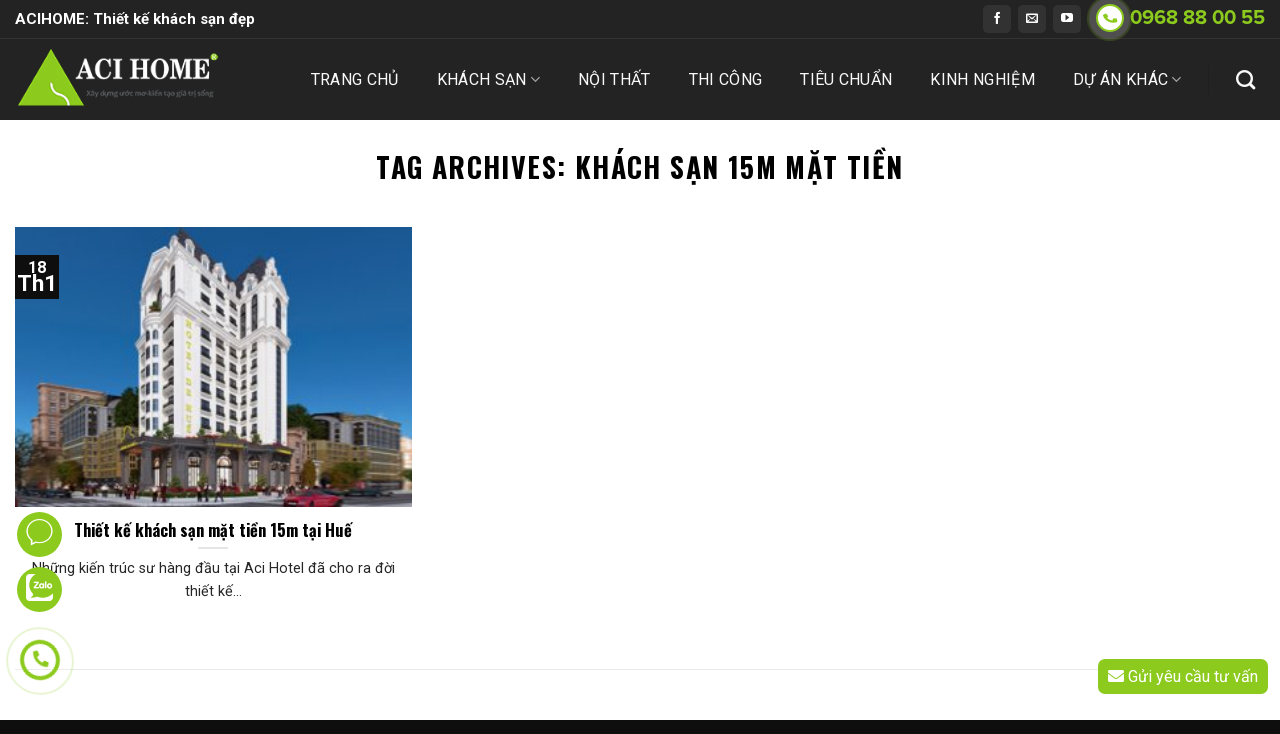

--- FILE ---
content_type: text/html; charset=UTF-8
request_url: https://acihotel.vn/tag/khach-san-15m-mat-tien/
body_size: 16266
content:

<!DOCTYPE html>
<!--[if IE 9 ]> <html lang="vi" class="ie9 loading-site no-js"> <![endif]-->
<!--[if IE 8 ]> <html lang="vi" class="ie8 loading-site no-js"> <![endif]-->
<!--[if (gte IE 9)|!(IE)]><!--><html lang="vi" class="loading-site no-js"> <!--<![endif]-->
<head>
	<meta charset="UTF-8" />
	<link rel="profile" href="http://gmpg.org/xfn/11" />
	<link rel="pingback" href="http://acihotel.vn/xmlrpc.php" />

	<script>(function(html){html.className = html.className.replace(/\bno-js\b/,'js')})(document.documentElement);</script>
<meta name='robots' content='max-image-preview:large' />
<meta name="viewport" content="width=device-width, initial-scale=1, maximum-scale=1" />
	<!-- This site is optimized with the Yoast SEO Premium plugin v15.7 - https://yoast.com/wordpress/plugins/seo/ -->
	<title>khách sạn 15m mặt tiền Archives - Aci Hotel đơn vị thiết kế thi công khách sạn</title>
	<meta name="robots" content="noindex, follow" />
	<meta property="og:locale" content="vi_VN" />
	<meta property="og:type" content="article" />
	<meta property="og:title" content="khách sạn 15m mặt tiền Archives - Aci Hotel đơn vị thiết kế thi công khách sạn" />
	<meta property="og:url" content="http://acihotel.vn/tag/khach-san-15m-mat-tien/" />
	<meta property="og:site_name" content="Aci Hotel đơn vị thiết kế thi công khách sạn" />
	<meta name="twitter:card" content="summary_large_image" />
	<script type="application/ld+json" class="yoast-schema-graph">{"@context":"https://schema.org","@graph":[{"@type":"WebSite","@id":"http://acihotel.vn/#website","url":"http://acihotel.vn/","name":"Aci Hotel \u0111\u01a1n v\u1ecb thi\u1ebft k\u1ebf thi c\u00f4ng kh\u00e1ch s\u1ea1n","description":"Thi\u1ebft k\u1ebf | Thi c\u00f4ng kh\u00e1ch s\u1ea1n chuy\u00ean nghi\u1ec7p","potentialAction":[{"@type":"SearchAction","target":"http://acihotel.vn/?s={search_term_string}","query-input":"required name=search_term_string"}],"inLanguage":"vi"},{"@type":"CollectionPage","@id":"http://acihotel.vn/tag/khach-san-15m-mat-tien/#webpage","url":"http://acihotel.vn/tag/khach-san-15m-mat-tien/","name":"kh\u00e1ch s\u1ea1n 15m m\u1eb7t ti\u1ec1n Archives - Aci Hotel \u0111\u01a1n v\u1ecb thi\u1ebft k\u1ebf thi c\u00f4ng kh\u00e1ch s\u1ea1n","isPartOf":{"@id":"http://acihotel.vn/#website"},"inLanguage":"vi","potentialAction":[{"@type":"ReadAction","target":["http://acihotel.vn/tag/khach-san-15m-mat-tien/"]}]}]}</script>
	<!-- / Yoast SEO Premium plugin. -->


<link rel='dns-prefetch' href='//cdn.jsdelivr.net' />
<link rel='dns-prefetch' href='//use.fontawesome.com' />
<link rel='dns-prefetch' href='//fonts.googleapis.com' />
<link rel="alternate" type="application/rss+xml" title="Dòng thông tin Aci Hotel đơn vị thiết kế thi công khách sạn &raquo;" href="http://acihotel.vn/feed/" />
<link rel="alternate" type="application/rss+xml" title="Aci Hotel đơn vị thiết kế thi công khách sạn &raquo; Dòng bình luận" href="http://acihotel.vn/comments/feed/" />
<link rel="alternate" type="application/rss+xml" title="Dòng thông tin cho Thẻ Aci Hotel đơn vị thiết kế thi công khách sạn &raquo; khách sạn 15m mặt tiền" href="http://acihotel.vn/tag/khach-san-15m-mat-tien/feed/" />
<link rel="prefetch" href="http://acihotel.vn/wp-content/themes/flatsome/assets/js/chunk.countup.fe2c1016.js" />
<link rel="prefetch" href="http://acihotel.vn/wp-content/themes/flatsome/assets/js/chunk.sticky-sidebar.a58a6557.js" />
<link rel="prefetch" href="http://acihotel.vn/wp-content/themes/flatsome/assets/js/chunk.tooltips.29144c1c.js" />
<link rel="prefetch" href="http://acihotel.vn/wp-content/themes/flatsome/assets/js/chunk.vendors-popups.947eca5c.js" />
<link rel="prefetch" href="http://acihotel.vn/wp-content/themes/flatsome/assets/js/chunk.vendors-slider.f0d2cbc9.js" />
<script type="text/javascript">
/* <![CDATA[ */
window._wpemojiSettings = {"baseUrl":"https:\/\/s.w.org\/images\/core\/emoji\/15.0.3\/72x72\/","ext":".png","svgUrl":"https:\/\/s.w.org\/images\/core\/emoji\/15.0.3\/svg\/","svgExt":".svg","source":{"concatemoji":"http:\/\/acihotel.vn\/wp-includes\/js\/wp-emoji-release.min.js?ver=6.6.1"}};
/*! This file is auto-generated */
!function(i,n){var o,s,e;function c(e){try{var t={supportTests:e,timestamp:(new Date).valueOf()};sessionStorage.setItem(o,JSON.stringify(t))}catch(e){}}function p(e,t,n){e.clearRect(0,0,e.canvas.width,e.canvas.height),e.fillText(t,0,0);var t=new Uint32Array(e.getImageData(0,0,e.canvas.width,e.canvas.height).data),r=(e.clearRect(0,0,e.canvas.width,e.canvas.height),e.fillText(n,0,0),new Uint32Array(e.getImageData(0,0,e.canvas.width,e.canvas.height).data));return t.every(function(e,t){return e===r[t]})}function u(e,t,n){switch(t){case"flag":return n(e,"\ud83c\udff3\ufe0f\u200d\u26a7\ufe0f","\ud83c\udff3\ufe0f\u200b\u26a7\ufe0f")?!1:!n(e,"\ud83c\uddfa\ud83c\uddf3","\ud83c\uddfa\u200b\ud83c\uddf3")&&!n(e,"\ud83c\udff4\udb40\udc67\udb40\udc62\udb40\udc65\udb40\udc6e\udb40\udc67\udb40\udc7f","\ud83c\udff4\u200b\udb40\udc67\u200b\udb40\udc62\u200b\udb40\udc65\u200b\udb40\udc6e\u200b\udb40\udc67\u200b\udb40\udc7f");case"emoji":return!n(e,"\ud83d\udc26\u200d\u2b1b","\ud83d\udc26\u200b\u2b1b")}return!1}function f(e,t,n){var r="undefined"!=typeof WorkerGlobalScope&&self instanceof WorkerGlobalScope?new OffscreenCanvas(300,150):i.createElement("canvas"),a=r.getContext("2d",{willReadFrequently:!0}),o=(a.textBaseline="top",a.font="600 32px Arial",{});return e.forEach(function(e){o[e]=t(a,e,n)}),o}function t(e){var t=i.createElement("script");t.src=e,t.defer=!0,i.head.appendChild(t)}"undefined"!=typeof Promise&&(o="wpEmojiSettingsSupports",s=["flag","emoji"],n.supports={everything:!0,everythingExceptFlag:!0},e=new Promise(function(e){i.addEventListener("DOMContentLoaded",e,{once:!0})}),new Promise(function(t){var n=function(){try{var e=JSON.parse(sessionStorage.getItem(o));if("object"==typeof e&&"number"==typeof e.timestamp&&(new Date).valueOf()<e.timestamp+604800&&"object"==typeof e.supportTests)return e.supportTests}catch(e){}return null}();if(!n){if("undefined"!=typeof Worker&&"undefined"!=typeof OffscreenCanvas&&"undefined"!=typeof URL&&URL.createObjectURL&&"undefined"!=typeof Blob)try{var e="postMessage("+f.toString()+"("+[JSON.stringify(s),u.toString(),p.toString()].join(",")+"));",r=new Blob([e],{type:"text/javascript"}),a=new Worker(URL.createObjectURL(r),{name:"wpTestEmojiSupports"});return void(a.onmessage=function(e){c(n=e.data),a.terminate(),t(n)})}catch(e){}c(n=f(s,u,p))}t(n)}).then(function(e){for(var t in e)n.supports[t]=e[t],n.supports.everything=n.supports.everything&&n.supports[t],"flag"!==t&&(n.supports.everythingExceptFlag=n.supports.everythingExceptFlag&&n.supports[t]);n.supports.everythingExceptFlag=n.supports.everythingExceptFlag&&!n.supports.flag,n.DOMReady=!1,n.readyCallback=function(){n.DOMReady=!0}}).then(function(){return e}).then(function(){var e;n.supports.everything||(n.readyCallback(),(e=n.source||{}).concatemoji?t(e.concatemoji):e.wpemoji&&e.twemoji&&(t(e.twemoji),t(e.wpemoji)))}))}((window,document),window._wpemojiSettings);
/* ]]> */
</script>
<style id='wp-emoji-styles-inline-css' type='text/css'>

	img.wp-smiley, img.emoji {
		display: inline !important;
		border: none !important;
		box-shadow: none !important;
		height: 1em !important;
		width: 1em !important;
		margin: 0 0.07em !important;
		vertical-align: -0.1em !important;
		background: none !important;
		padding: 0 !important;
	}
</style>
<style id='wp-block-library-inline-css' type='text/css'>
:root{--wp-admin-theme-color:#007cba;--wp-admin-theme-color--rgb:0,124,186;--wp-admin-theme-color-darker-10:#006ba1;--wp-admin-theme-color-darker-10--rgb:0,107,161;--wp-admin-theme-color-darker-20:#005a87;--wp-admin-theme-color-darker-20--rgb:0,90,135;--wp-admin-border-width-focus:2px;--wp-block-synced-color:#7a00df;--wp-block-synced-color--rgb:122,0,223;--wp-bound-block-color:var(--wp-block-synced-color)}@media (min-resolution:192dpi){:root{--wp-admin-border-width-focus:1.5px}}.wp-element-button{cursor:pointer}:root{--wp--preset--font-size--normal:16px;--wp--preset--font-size--huge:42px}:root .has-very-light-gray-background-color{background-color:#eee}:root .has-very-dark-gray-background-color{background-color:#313131}:root .has-very-light-gray-color{color:#eee}:root .has-very-dark-gray-color{color:#313131}:root .has-vivid-green-cyan-to-vivid-cyan-blue-gradient-background{background:linear-gradient(135deg,#00d084,#0693e3)}:root .has-purple-crush-gradient-background{background:linear-gradient(135deg,#34e2e4,#4721fb 50%,#ab1dfe)}:root .has-hazy-dawn-gradient-background{background:linear-gradient(135deg,#faaca8,#dad0ec)}:root .has-subdued-olive-gradient-background{background:linear-gradient(135deg,#fafae1,#67a671)}:root .has-atomic-cream-gradient-background{background:linear-gradient(135deg,#fdd79a,#004a59)}:root .has-nightshade-gradient-background{background:linear-gradient(135deg,#330968,#31cdcf)}:root .has-midnight-gradient-background{background:linear-gradient(135deg,#020381,#2874fc)}.has-regular-font-size{font-size:1em}.has-larger-font-size{font-size:2.625em}.has-normal-font-size{font-size:var(--wp--preset--font-size--normal)}.has-huge-font-size{font-size:var(--wp--preset--font-size--huge)}.has-text-align-center{text-align:center}.has-text-align-left{text-align:left}.has-text-align-right{text-align:right}#end-resizable-editor-section{display:none}.aligncenter{clear:both}.items-justified-left{justify-content:flex-start}.items-justified-center{justify-content:center}.items-justified-right{justify-content:flex-end}.items-justified-space-between{justify-content:space-between}.screen-reader-text{border:0;clip:rect(1px,1px,1px,1px);clip-path:inset(50%);height:1px;margin:-1px;overflow:hidden;padding:0;position:absolute;width:1px;word-wrap:normal!important}.screen-reader-text:focus{background-color:#ddd;clip:auto!important;clip-path:none;color:#444;display:block;font-size:1em;height:auto;left:5px;line-height:normal;padding:15px 23px 14px;text-decoration:none;top:5px;width:auto;z-index:100000}html :where(.has-border-color){border-style:solid}html :where([style*=border-top-color]){border-top-style:solid}html :where([style*=border-right-color]){border-right-style:solid}html :where([style*=border-bottom-color]){border-bottom-style:solid}html :where([style*=border-left-color]){border-left-style:solid}html :where([style*=border-width]){border-style:solid}html :where([style*=border-top-width]){border-top-style:solid}html :where([style*=border-right-width]){border-right-style:solid}html :where([style*=border-bottom-width]){border-bottom-style:solid}html :where([style*=border-left-width]){border-left-style:solid}html :where(img[class*=wp-image-]){height:auto;max-width:100%}:where(figure){margin:0 0 1em}html :where(.is-position-sticky){--wp-admin--admin-bar--position-offset:var(--wp-admin--admin-bar--height,0px)}@media screen and (max-width:600px){html :where(.is-position-sticky){--wp-admin--admin-bar--position-offset:0px}}
</style>
<style id='classic-theme-styles-inline-css' type='text/css'>
/*! This file is auto-generated */
.wp-block-button__link{color:#fff;background-color:#32373c;border-radius:9999px;box-shadow:none;text-decoration:none;padding:calc(.667em + 2px) calc(1.333em + 2px);font-size:1.125em}.wp-block-file__button{background:#32373c;color:#fff;text-decoration:none}
</style>
<link rel='stylesheet' id='contact-form-7-css' href='http://acihotel.vn/wp-content/plugins/contact-form-7/includes/css/styles.css?ver=5.9.8' type='text/css' media='all' />
<link rel='stylesheet' id='ez-toc-css' href='http://acihotel.vn/wp-content/plugins/easy-table-of-contents/assets/css/screen.min.css?ver=2.0.68.1' type='text/css' media='all' />
<style id='ez-toc-inline-css' type='text/css'>
div#ez-toc-container .ez-toc-title {font-size: 120%;}div#ez-toc-container .ez-toc-title {font-weight: 500;}div#ez-toc-container ul li {font-size: 100%;}div#ez-toc-container ul li {font-weight: 500;}div#ez-toc-container nav ul ul li {font-size: 90%;}div#ez-toc-container {background: #fff;border: 1px solid #ddd;}div#ez-toc-container p.ez-toc-title , #ez-toc-container .ez_toc_custom_title_icon , #ez-toc-container .ez_toc_custom_toc_icon {color: #999;}div#ez-toc-container ul.ez-toc-list a {color: #428bca;}div#ez-toc-container ul.ez-toc-list a:hover {color: #2a6496;}div#ez-toc-container ul.ez-toc-list a:visited {color: #428bca;}
.ez-toc-container-direction {direction: ltr;}.ez-toc-counter ul {direction: ltr;counter-reset: item ;}.ez-toc-counter nav ul li a::before {content: counter(item, numeric) '. ';margin-right: .2em; counter-increment: item;flex-grow: 0;flex-shrink: 0;float: left; }.ez-toc-widget-direction {direction: ltr;}.ez-toc-widget-container ul {direction: ltr;counter-reset: item ;}.ez-toc-widget-container nav ul li a::before {content: counter(item, numeric) '. ';margin-right: .2em; counter-increment: item;flex-grow: 0;flex-shrink: 0;float: left; }
</style>
<link rel='stylesheet' id='owl-css' href='http://acihotel.vn/wp-content/themes/acihotelv1/asset/owl/dist/assets/owl.carousel.css?ver=6.6.1' type='text/css' media='all' />
<link rel='stylesheet' id='owl-theme-css' href='http://acihotel.vn/wp-content/themes/acihotelv1/asset/owl/dist/assets/owl.theme.default.css?ver=6.6.1' type='text/css' media='all' />
<link rel='stylesheet' id='font-awesome-official-css' href='https://use.fontawesome.com/releases/v5.15.4/css/all.css' type='text/css' media='all' integrity="sha384-DyZ88mC6Up2uqS4h/KRgHuoeGwBcD4Ng9SiP4dIRy0EXTlnuz47vAwmeGwVChigm" crossorigin="anonymous" />
<link rel='stylesheet' id='srpw-style-css' href='http://acihotel.vn/wp-content/plugins/smart-recent-posts-widget/assets/css/srpw-frontend.css?ver=6.6.1' type='text/css' media='all' />
<link rel='stylesheet' id='flatsome-main-css' href='http://acihotel.vn/wp-content/themes/flatsome/assets/css/flatsome.css?ver=3.15.5' type='text/css' media='all' />
<style id='flatsome-main-inline-css' type='text/css'>
@font-face {
				font-family: "fl-icons";
				font-display: block;
				src: url(http://acihotel.vn/wp-content/themes/flatsome/assets/css/icons/fl-icons.eot?v=3.15.5);
				src:
					url(http://acihotel.vn/wp-content/themes/flatsome/assets/css/icons/fl-icons.eot#iefix?v=3.15.5) format("embedded-opentype"),
					url(http://acihotel.vn/wp-content/themes/flatsome/assets/css/icons/fl-icons.woff2?v=3.15.5) format("woff2"),
					url(http://acihotel.vn/wp-content/themes/flatsome/assets/css/icons/fl-icons.ttf?v=3.15.5) format("truetype"),
					url(http://acihotel.vn/wp-content/themes/flatsome/assets/css/icons/fl-icons.woff?v=3.15.5) format("woff"),
					url(http://acihotel.vn/wp-content/themes/flatsome/assets/css/icons/fl-icons.svg?v=3.15.5#fl-icons) format("svg");
			}
</style>
<link rel='stylesheet' id='flatsome-style-css' href='http://acihotel.vn/wp-content/themes/acihotelv1/style.css?ver=3.0' type='text/css' media='all' />
<link rel='stylesheet' id='flatsome-googlefonts-css' href='//fonts.googleapis.com/css?family=Roboto%3Aregular%2C700%2Cregular%2Cregular%2Cregular&#038;display=swap&#038;ver=3.9' type='text/css' media='all' />
<link rel='stylesheet' id='font-awesome-official-v4shim-css' href='https://use.fontawesome.com/releases/v5.15.4/css/v4-shims.css' type='text/css' media='all' integrity="sha384-Vq76wejb3QJM4nDatBa5rUOve+9gkegsjCebvV/9fvXlGWo4HCMR4cJZjjcF6Viv" crossorigin="anonymous" />
<style id='font-awesome-official-v4shim-inline-css' type='text/css'>
@font-face {
font-family: "FontAwesome";
font-display: block;
src: url("https://use.fontawesome.com/releases/v5.15.4/webfonts/fa-brands-400.eot"),
		url("https://use.fontawesome.com/releases/v5.15.4/webfonts/fa-brands-400.eot?#iefix") format("embedded-opentype"),
		url("https://use.fontawesome.com/releases/v5.15.4/webfonts/fa-brands-400.woff2") format("woff2"),
		url("https://use.fontawesome.com/releases/v5.15.4/webfonts/fa-brands-400.woff") format("woff"),
		url("https://use.fontawesome.com/releases/v5.15.4/webfonts/fa-brands-400.ttf") format("truetype"),
		url("https://use.fontawesome.com/releases/v5.15.4/webfonts/fa-brands-400.svg#fontawesome") format("svg");
}

@font-face {
font-family: "FontAwesome";
font-display: block;
src: url("https://use.fontawesome.com/releases/v5.15.4/webfonts/fa-solid-900.eot"),
		url("https://use.fontawesome.com/releases/v5.15.4/webfonts/fa-solid-900.eot?#iefix") format("embedded-opentype"),
		url("https://use.fontawesome.com/releases/v5.15.4/webfonts/fa-solid-900.woff2") format("woff2"),
		url("https://use.fontawesome.com/releases/v5.15.4/webfonts/fa-solid-900.woff") format("woff"),
		url("https://use.fontawesome.com/releases/v5.15.4/webfonts/fa-solid-900.ttf") format("truetype"),
		url("https://use.fontawesome.com/releases/v5.15.4/webfonts/fa-solid-900.svg#fontawesome") format("svg");
}

@font-face {
font-family: "FontAwesome";
font-display: block;
src: url("https://use.fontawesome.com/releases/v5.15.4/webfonts/fa-regular-400.eot"),
		url("https://use.fontawesome.com/releases/v5.15.4/webfonts/fa-regular-400.eot?#iefix") format("embedded-opentype"),
		url("https://use.fontawesome.com/releases/v5.15.4/webfonts/fa-regular-400.woff2") format("woff2"),
		url("https://use.fontawesome.com/releases/v5.15.4/webfonts/fa-regular-400.woff") format("woff"),
		url("https://use.fontawesome.com/releases/v5.15.4/webfonts/fa-regular-400.ttf") format("truetype"),
		url("https://use.fontawesome.com/releases/v5.15.4/webfonts/fa-regular-400.svg#fontawesome") format("svg");
unicode-range: U+F004-F005,U+F007,U+F017,U+F022,U+F024,U+F02E,U+F03E,U+F044,U+F057-F059,U+F06E,U+F070,U+F075,U+F07B-F07C,U+F080,U+F086,U+F089,U+F094,U+F09D,U+F0A0,U+F0A4-F0A7,U+F0C5,U+F0C7-F0C8,U+F0E0,U+F0EB,U+F0F3,U+F0F8,U+F0FE,U+F111,U+F118-F11A,U+F11C,U+F133,U+F144,U+F146,U+F14A,U+F14D-F14E,U+F150-F152,U+F15B-F15C,U+F164-F165,U+F185-F186,U+F191-F192,U+F1AD,U+F1C1-F1C9,U+F1CD,U+F1D8,U+F1E3,U+F1EA,U+F1F6,U+F1F9,U+F20A,U+F247-F249,U+F24D,U+F254-F25B,U+F25D,U+F267,U+F271-F274,U+F279,U+F28B,U+F28D,U+F2B5-F2B6,U+F2B9,U+F2BB,U+F2BD,U+F2C1-F2C2,U+F2D0,U+F2D2,U+F2DC,U+F2ED,U+F328,U+F358-F35B,U+F3A5,U+F3D1,U+F410,U+F4AD;
}
</style>
<script type="text/javascript" src="http://acihotel.vn/wp-includes/js/jquery/jquery.min.js?ver=3.7.1" id="jquery-core-js"></script>
<script type="text/javascript" src="http://acihotel.vn/wp-includes/js/jquery/jquery-migrate.min.js?ver=3.4.1" id="jquery-migrate-js"></script>
<script type="text/javascript" src="http://acihotel.vn/wp-content/themes/acihotelv1/asset/owl/dist/owl.carousel.js?ver=6.6.1" id="owl-js"></script>
<script type="text/javascript" src="http://acihotel.vn/wp-content/themes/acihotelv1/asset/main.js?ver=6.6.1" id="main-js"></script>
<link rel="https://api.w.org/" href="http://acihotel.vn/wp-json/" /><link rel="alternate" title="JSON" type="application/json" href="http://acihotel.vn/wp-json/wp/v2/tags/89" /><link rel="EditURI" type="application/rsd+xml" title="RSD" href="http://acihotel.vn/xmlrpc.php?rsd" />
<meta name="generator" content="WordPress 6.6.1" />
<style>.bg{opacity: 0; transition: opacity 1s; -webkit-transition: opacity 1s;} .bg-loaded{opacity: 1;}</style><!--[if IE]><link rel="stylesheet" type="text/css" href="http://acihotel.vn/wp-content/themes/flatsome/assets/css/ie-fallback.css"><script src="//cdnjs.cloudflare.com/ajax/libs/html5shiv/3.6.1/html5shiv.js"></script><script>var head = document.getElementsByTagName('head')[0],style = document.createElement('style');style.type = 'text/css';style.styleSheet.cssText = ':before,:after{content:none !important';head.appendChild(style);setTimeout(function(){head.removeChild(style);}, 0);</script><script src="http://acihotel.vn/wp-content/themes/flatsome/assets/libs/ie-flexibility.js"></script><![endif]--><link rel="icon" href="http://acihotel.vn/wp-content/uploads/2019/12/cropped-acihotel-logo-icon-32x32.png" sizes="32x32" />
<link rel="icon" href="http://acihotel.vn/wp-content/uploads/2019/12/cropped-acihotel-logo-icon-192x192.png" sizes="192x192" />
<link rel="apple-touch-icon" href="http://acihotel.vn/wp-content/uploads/2019/12/cropped-acihotel-logo-icon-180x180.png" />
<meta name="msapplication-TileImage" content="http://acihotel.vn/wp-content/uploads/2019/12/cropped-acihotel-logo-icon-270x270.png" />
<style id="custom-css" type="text/css">:root {--primary-color: #0f0e0e;}html{background-color:#0f0e0e!important;}.container-width, .full-width .ubermenu-nav, .container, .row{max-width: 1280px}.row.row-collapse{max-width: 1250px}.row.row-small{max-width: 1272.5px}.row.row-large{max-width: 1310px}.header-main{height: 81px}#logo img{max-height: 81px}#logo{width:204px;}#logo img{padding:7px 0;}.header-bottom{min-height: 10px}.header-top{min-height: 33px}.transparent .header-main{height: 30px}.transparent #logo img{max-height: 30px}.has-transparent + .page-title:first-of-type,.has-transparent + #main > .page-title,.has-transparent + #main > div > .page-title,.has-transparent + #main .page-header-wrapper:first-of-type .page-title{padding-top: 60px;}.header.show-on-scroll,.stuck .header-main{height:48px!important}.stuck #logo img{max-height: 48px!important}.header-bg-color {background-color: #232323}.header-bottom {background-color: #f1f1f1}.header-main .nav > li > a{line-height: 16px }.stuck .header-main .nav > li > a{line-height: 21px }@media (max-width: 549px) {.header-main{height: 70px}#logo img{max-height: 70px}}.main-menu-overlay{background-color: #000000}/* Color */.accordion-title.active, .has-icon-bg .icon .icon-inner,.logo a, .primary.is-underline, .primary.is-link, .badge-outline .badge-inner, .nav-outline > li.active> a,.nav-outline >li.active > a, .cart-icon strong,[data-color='primary'], .is-outline.primary{color: #0f0e0e;}/* Color !important */[data-text-color="primary"]{color: #0f0e0e!important;}/* Background Color */[data-text-bg="primary"]{background-color: #0f0e0e;}/* Background */.scroll-to-bullets a,.featured-title, .label-new.menu-item > a:after, .nav-pagination > li > .current,.nav-pagination > li > span:hover,.nav-pagination > li > a:hover,.has-hover:hover .badge-outline .badge-inner,button[type="submit"], .button.wc-forward:not(.checkout):not(.checkout-button), .button.submit-button, .button.primary:not(.is-outline),.featured-table .title,.is-outline:hover, .has-icon:hover .icon-label,.nav-dropdown-bold .nav-column li > a:hover, .nav-dropdown.nav-dropdown-bold > li > a:hover, .nav-dropdown-bold.dark .nav-column li > a:hover, .nav-dropdown.nav-dropdown-bold.dark > li > a:hover, .header-vertical-menu__opener ,.is-outline:hover, .tagcloud a:hover,.grid-tools a, input[type='submit']:not(.is-form), .box-badge:hover .box-text, input.button.alt,.nav-box > li > a:hover,.nav-box > li.active > a,.nav-pills > li.active > a ,.current-dropdown .cart-icon strong, .cart-icon:hover strong, .nav-line-bottom > li > a:before, .nav-line-grow > li > a:before, .nav-line > li > a:before,.banner, .header-top, .slider-nav-circle .flickity-prev-next-button:hover svg, .slider-nav-circle .flickity-prev-next-button:hover .arrow, .primary.is-outline:hover, .button.primary:not(.is-outline), input[type='submit'].primary, input[type='submit'].primary, input[type='reset'].button, input[type='button'].primary, .badge-inner{background-color: #0f0e0e;}/* Border */.nav-vertical.nav-tabs > li.active > a,.scroll-to-bullets a.active,.nav-pagination > li > .current,.nav-pagination > li > span:hover,.nav-pagination > li > a:hover,.has-hover:hover .badge-outline .badge-inner,.accordion-title.active,.featured-table,.is-outline:hover, .tagcloud a:hover,blockquote, .has-border, .cart-icon strong:after,.cart-icon strong,.blockUI:before, .processing:before,.loading-spin, .slider-nav-circle .flickity-prev-next-button:hover svg, .slider-nav-circle .flickity-prev-next-button:hover .arrow, .primary.is-outline:hover{border-color: #0f0e0e}.nav-tabs > li.active > a{border-top-color: #0f0e0e}.widget_shopping_cart_content .blockUI.blockOverlay:before { border-left-color: #0f0e0e }.woocommerce-checkout-review-order .blockUI.blockOverlay:before { border-left-color: #0f0e0e }/* Fill */.slider .flickity-prev-next-button:hover svg,.slider .flickity-prev-next-button:hover .arrow{fill: #0f0e0e;}/* Background Color */[data-icon-label]:after, .secondary.is-underline:hover,.secondary.is-outline:hover,.icon-label,.button.secondary:not(.is-outline),.button.alt:not(.is-outline), .badge-inner.on-sale, .button.checkout, .single_add_to_cart_button, .current .breadcrumb-step{ background-color:#8cca1d; }[data-text-bg="secondary"]{background-color: #8cca1d;}/* Color */.secondary.is-underline,.secondary.is-link, .secondary.is-outline,.stars a.active, .star-rating:before, .woocommerce-page .star-rating:before,.star-rating span:before, .color-secondary{color: #8cca1d}/* Color !important */[data-text-color="secondary"]{color: #8cca1d!important;}/* Border */.secondary.is-outline:hover{border-color:#8cca1d}body{font-size: 100%;}@media screen and (max-width: 549px){body{font-size: 100%;}}body{font-family:"Roboto", sans-serif}body{font-weight: 0}body{color: #262626}.nav > li > a {font-family:"Roboto", sans-serif;}.mobile-sidebar-levels-2 .nav > li > ul > li > a {font-family:"Roboto", sans-serif;}.nav > li > a {font-weight: 0;}.mobile-sidebar-levels-2 .nav > li > ul > li > a {font-weight: 0;}h1,h2,h3,h4,h5,h6,.heading-font, .off-canvas-center .nav-sidebar.nav-vertical > li > a{font-family: "Roboto", sans-serif;}h1,h2,h3,h4,h5,h6,.heading-font,.banner h1,.banner h2{font-weight: 700;}h1,h2,h3,h4,h5,h6,.heading-font{color: #000000;}.alt-font{font-family: "Roboto", sans-serif;}.alt-font{font-weight: 0!important;}.header:not(.transparent) .header-nav-main.nav > li > a {color: #f9f9f9;}.header:not(.transparent) .header-nav-main.nav > li > a:hover,.header:not(.transparent) .header-nav-main.nav > li.active > a,.header:not(.transparent) .header-nav-main.nav > li.current > a,.header:not(.transparent) .header-nav-main.nav > li > a.active,.header:not(.transparent) .header-nav-main.nav > li > a.current{color: #81d742;}.header-nav-main.nav-line-bottom > li > a:before,.header-nav-main.nav-line-grow > li > a:before,.header-nav-main.nav-line > li > a:before,.header-nav-main.nav-box > li > a:hover,.header-nav-main.nav-box > li.active > a,.header-nav-main.nav-pills > li > a:hover,.header-nav-main.nav-pills > li.active > a{color:#FFF!important;background-color: #81d742;}a{color: #dd9933;}.absolute-footer, html{background-color: #8cca1d}/* Custom CSS Mobile */@media (max-width: 549px){.footer-block .form-tai-bao-gia .row1 .cot-field{width: 100%!important; margin:0}.footer-block .form-tai-bao-gia .text-area{margin:0}}.label-new.menu-item > a:after{content:"New";}.label-hot.menu-item > a:after{content:"Hot";}.label-sale.menu-item > a:after{content:"Sale";}.label-popular.menu-item > a:after{content:"Popular";}</style></head>

<body class="archive tag tag-khach-san-15m-mat-tien tag-89 box-shadow lightbox nav-dropdown-has-arrow nav-dropdown-has-shadow nav-dropdown-has-border">


<a class="skip-link screen-reader-text" href="#main">Skip to content</a>

<div id="wrapper">

	
	<header id="header" class="header has-sticky sticky-jump">
		<div class="header-wrapper">
			<div id="top-bar" class="header-top hide-for-sticky">
    <div class="flex-row container">
      <div class="flex-col hide-for-medium flex-left">
          <ul class="nav nav-left medium-nav-center nav-small  nav-line-grow">
              <li class="html custom html_top_right_text"><div class="slogan-top"><a href="/">ACIHOME: Thiết kế khách sạn đẹp</a></div> </li>          </ul>
      </div>

      <div class="flex-col hide-for-medium flex-center">
          <ul class="nav nav-center nav-small  nav-line-grow">
                        </ul>
      </div>

      <div class="flex-col hide-for-medium flex-right">
         <ul class="nav top-bar-nav nav-right nav-small  nav-line-grow">
              <li class="html header-social-icons ml-0">
	<div class="social-icons follow-icons" ><a href="#" target="_blank" data-label="Facebook" rel="noopener noreferrer nofollow" class="icon plain facebook tooltip" title="Follow on Facebook" aria-label="Follow on Facebook"><i class="icon-facebook" ></i></a><a href="mailto:#" data-label="E-mail" rel="nofollow" class="icon plain  email tooltip" title="Send us an email" aria-label="Send us an email"><i class="icon-envelop" ></i></a><a href="#" target="_blank" rel="noopener noreferrer nofollow" data-label="YouTube" class="icon plain  youtube tooltip" title="Follow on YouTube" aria-label="Follow on YouTube"><i class="icon-youtube" ></i></a></div></li><li class="html custom html_topbar_left"><div class="alo-me-button">
<div class="phonering-alo-phone phonering-alo-green phonering-alo-show" id="phonering-alo-phoneIcon" >
 
 <div class="phonering-alo-ph-circle-fill"></div>
 
 <div class="phonering-alo-ph-img-circle">
 
 <a href="tel:+84123456789" class="pps-btn-img " title="Liên hệ">
<i class="fa fa-phone" aria-hidden="true"></i>
 </a>
 </div>
</div>
<a href="tel:0968 88 00 55" class="alo-me-phone">0968 88 00 55</a>
</div></li>          </ul>
      </div>

            <div class="flex-col show-for-medium flex-grow">
          <ul class="nav nav-center nav-small mobile-nav  nav-line-grow">
              <li class="html custom html_topbar_right"><a class="quatang" href="#bao-gia">LIÊN HỆ TƯ VẤN</a></li><li class="html header-social-icons ml-0">
	<div class="social-icons follow-icons" ><a href="#" target="_blank" data-label="Facebook" rel="noopener noreferrer nofollow" class="icon plain facebook tooltip" title="Follow on Facebook" aria-label="Follow on Facebook"><i class="icon-facebook" ></i></a><a href="mailto:#" data-label="E-mail" rel="nofollow" class="icon plain  email tooltip" title="Send us an email" aria-label="Send us an email"><i class="icon-envelop" ></i></a><a href="#" target="_blank" rel="noopener noreferrer nofollow" data-label="YouTube" class="icon plain  youtube tooltip" title="Follow on YouTube" aria-label="Follow on YouTube"><i class="icon-youtube" ></i></a></div></li><li class="html custom html_topbar_left"><div class="alo-me-button">
<div class="phonering-alo-phone phonering-alo-green phonering-alo-show" id="phonering-alo-phoneIcon" >
 
 <div class="phonering-alo-ph-circle-fill"></div>
 
 <div class="phonering-alo-ph-img-circle">
 
 <a href="tel:+84123456789" class="pps-btn-img " title="Liên hệ">
<i class="fa fa-phone" aria-hidden="true"></i>
 </a>
 </div>
</div>
<a href="tel:0968 88 00 55" class="alo-me-phone">0968 88 00 55</a>
</div></li>          </ul>
      </div>
      
    </div>
</div>
<div id="masthead" class="header-main ">
      <div class="header-inner flex-row container logo-left medium-logo-center" role="navigation">

          <!-- Logo -->
          <div id="logo" class="flex-col logo">
            
<!-- Header logo -->
<a href="http://acihotel.vn/" title="Aci Hotel đơn vị thiết kế thi công khách sạn - Thiết kế | Thi công khách sạn chuyên nghiệp" rel="home">
		<img width="244" height="74" src="http://acihotel.vn/wp-content/uploads/2019/11/logo-aci.png" class="header_logo header-logo" alt="Aci Hotel đơn vị thiết kế thi công khách sạn"/><img  width="244" height="74" src="http://acihotel.vn/wp-content/uploads/2019/11/logo-aci.png" class="header-logo-dark" alt="Aci Hotel đơn vị thiết kế thi công khách sạn"/></a>
          </div>

          <!-- Mobile Left Elements -->
          <div class="flex-col show-for-medium flex-left">
            <ul class="mobile-nav nav nav-left ">
                          </ul>
          </div>

          <!-- Left Elements -->
          <div class="flex-col hide-for-medium flex-left
            flex-grow">
            <ul class="header-nav header-nav-main nav nav-left  nav-size-large nav-spacing-medium nav-uppercase" >
                          </ul>
          </div>

          <!-- Right Elements -->
          <div class="flex-col hide-for-medium flex-right">
            <ul class="header-nav header-nav-main nav nav-right  nav-size-large nav-spacing-medium nav-uppercase">
              <li id="menu-item-7013" class="menu-item menu-item-type-custom menu-item-object-custom menu-item-7013 menu-item-design-default"><a href="/" class="nav-top-link">Trang chủ</a></li>
<li id="menu-item-6958" class="menu-item menu-item-type-taxonomy menu-item-object-category menu-item-has-children menu-item-6958 menu-item-design-default has-dropdown"><a href="http://acihotel.vn/mau-khach-san-dep/" class="nav-top-link">Khách sạn<i class="icon-angle-down" ></i></a>
<ul class="sub-menu nav-dropdown nav-dropdown-default">
	<li id="menu-item-6957" class="menu-item menu-item-type-taxonomy menu-item-object-category menu-item-6957"><a href="http://acihotel.vn/khach-san-tan-co-dien/">Thiết kế khách sạn tân cổ điển</a></li>
	<li id="menu-item-666" class="menu-item menu-item-type-taxonomy menu-item-object-category menu-item-666"><a href="http://acihotel.vn/khach-san-co-dien/">Thiết kế khách sạn cổ điển</a></li>
	<li id="menu-item-667" class="menu-item menu-item-type-taxonomy menu-item-object-category menu-item-667"><a href="http://acihotel.vn/khach-san-hien-dai/">Thiết kế khách sạn hiện đại</a></li>
	<li id="menu-item-7010" class="menu-item menu-item-type-taxonomy menu-item-object-category menu-item-7010"><a href="http://acihotel.vn/khach-san-mini/">Thiết kế khách sạn mini</a></li>
</ul>
</li>
<li id="menu-item-7009" class="menu-item menu-item-type-taxonomy menu-item-object-category menu-item-7009 menu-item-design-default"><a href="http://acihotel.vn/noi-that-khach-san/" class="nav-top-link">Nội thất</a></li>
<li id="menu-item-668" class="menu-item menu-item-type-taxonomy menu-item-object-category menu-item-668 menu-item-design-default"><a href="http://acihotel.vn/thi-cong-khach-san/" class="nav-top-link">Thi công</a></li>
<li id="menu-item-7011" class="menu-item menu-item-type-taxonomy menu-item-object-category menu-item-7011 menu-item-design-default"><a href="http://acihotel.vn/tieu-chuan/" class="nav-top-link">Tiêu chuẩn</a></li>
<li id="menu-item-7012" class="menu-item menu-item-type-taxonomy menu-item-object-category menu-item-7012 menu-item-design-default"><a href="http://acihotel.vn/tin-tuc/" class="nav-top-link">Kinh nghiệm</a></li>
<li id="menu-item-7018" class="menu-item menu-item-type-custom menu-item-object-custom menu-item-has-children menu-item-7018 menu-item-design-default has-dropdown"><a href="#" class="nav-top-link">Dự án khác<i class="icon-angle-down" ></i></a>
<ul class="sub-menu nav-dropdown nav-dropdown-default">
	<li id="menu-item-669" class="menu-item menu-item-type-taxonomy menu-item-object-category menu-item-669"><a href="http://acihotel.vn/thiet-ke-nha-hang/">Thiết kế nhà hàng</a></li>
	<li id="menu-item-7019" class="menu-item menu-item-type-taxonomy menu-item-object-category menu-item-7019"><a href="http://acihotel.vn/thiet-ke-resort/">Thiết kế resort</a></li>
	<li id="menu-item-7020" class="menu-item menu-item-type-taxonomy menu-item-object-category menu-item-7020"><a href="http://acihotel.vn/thiet-ke-van-phong/">Thiết kế văn phòng</a></li>
	<li id="menu-item-7021" class="menu-item menu-item-type-taxonomy menu-item-object-category menu-item-7021"><a href="http://acihotel.vn/thiet-ke-biet-thu/">Thiết kế biệt thự</a></li>
	<li id="menu-item-7022" class="menu-item menu-item-type-taxonomy menu-item-object-category menu-item-7022"><a href="http://acihotel.vn/thiet-ke-nha-pho-nha-ong/">Thiết kế nhà phố &#8211; nhà ống</a></li>
</ul>
</li>
<li class="header-divider"></li><li class="header-search header-search-dropdown has-icon has-dropdown menu-item-has-children">
		<a href="#" aria-label="Search" class="is-small"><i class="icon-search" ></i></a>
		<ul class="nav-dropdown nav-dropdown-default">
	 	<li class="header-search-form search-form html relative has-icon">
	<div class="header-search-form-wrapper">
		<div class="searchform-wrapper ux-search-box relative is-normal"><form method="get" class="searchform" action="http://acihotel.vn/" role="search">
		<div class="flex-row relative">
			<div class="flex-col flex-grow">
	   	   <input type="search" class="search-field mb-0" name="s" value="" id="s" placeholder="Search&hellip;" />
			</div>
			<div class="flex-col">
				<button type="submit" class="ux-search-submit submit-button secondary button icon mb-0" aria-label="Submit">
					<i class="icon-search" ></i>				</button>
			</div>
		</div>
    <div class="live-search-results text-left z-top"></div>
</form>
</div>	</div>
</li>	</ul>
</li>
            </ul>
          </div>

          <!-- Mobile Right Elements -->
          <div class="flex-col show-for-medium flex-right">
            <ul class="mobile-nav nav nav-right ">
              <li class="nav-icon has-icon">
  		<a href="#" data-open="#main-menu" data-pos="center" data-bg="main-menu-overlay" data-color="dark" class="is-small" aria-label="Menu" aria-controls="main-menu" aria-expanded="false">
		
		  <i class="icon-menu" ></i>
		  		</a>
	</li>            </ul>
          </div>

      </div>
     
      </div>
<div class="header-bg-container fill"><div class="header-bg-image fill"></div><div class="header-bg-color fill"></div></div>		</div>
	</header>

	
	<main id="main" class="">

<div id="content" class="blog-wrapper blog-archive page-wrapper">
		<header class="archive-page-header">
	<div class="row">
	<div class="large-12 text-center col">
	<h1 class="page-title is-large uppercase">
		Tag Archives: <span>khách sạn 15m mặt tiền</span>	</h1>
		</div>
	</div>
</header><!-- .page-header -->

    <div class="row">
        <div class="large-12 col">
            
            
    
    
  
    <div id="row-1755684113" class="row large-columns-3 medium-columns- small-columns-1 row-masonry" data-packery-options='{"itemSelector": ".col", "gutter": 0, "presentageWidth" : true}'>

  <div class="col post-item" >
			<div class="col-inner">
			<a href="http://acihotel.vn/thiet-ke-khach-san-mat-tien-15m/" class="plain">
				<div class="box box-text-bottom box-blog-post has-hover">
            					<div class="box-image" >
  						<div class="image-cover" style="padding-top:70%;">
  							<img width="300" height="212" src="http://acihotel.vn/wp-content/uploads/2020/01/thiet-ke-khach-san-mat-tien-15m-4-sao-tai-tp-hue-dai-dien-300x212.jpg" class="attachment-medium size-medium wp-post-image" alt="Thiết kế khách sạn mặt tiền 15m" decoding="async" loading="lazy" srcset="http://acihotel.vn/wp-content/uploads/2020/01/thiet-ke-khach-san-mat-tien-15m-4-sao-tai-tp-hue-dai-dien-300x212.jpg 300w, http://acihotel.vn/wp-content/uploads/2020/01/thiet-ke-khach-san-mat-tien-15m-4-sao-tai-tp-hue-dai-dien-150x106.jpg 150w, http://acihotel.vn/wp-content/uploads/2020/01/thiet-ke-khach-san-mat-tien-15m-4-sao-tai-tp-hue-dai-dien.jpg 410w" sizes="(max-width: 300px) 100vw, 300px" />  							  							  						</div>
  						  					</div>
          					<div class="box-text text-center" >
					<div class="box-text-inner blog-post-inner">

					
										<h5 class="post-title is-large ">Thiết kế khách sạn mặt tiền 15m tại Huế</h5>
										<div class="is-divider"></div>
										<p class="from_the_blog_excerpt ">Những kiến trúc sư hàng đầu tại Aci Hotel đã cho ra đời thiết kế...					</p>
					                    
					
					
					</div>
					</div>
																<div class="badge absolute top post-date badge-square">
							<div class="badge-inner">
								<span class="post-date-day">18</span><br>
								<span class="post-date-month is-xsmall">Th1</span>
							</div>
						</div>
									</div>
				</a>
			</div>
		</div></div>
     	<hr>
    <div class="row">
        <div class="col small-12 large-12">
            <div class="col-inner">
                				<div class="category-description">
                    <p></p>
				</div>
            </div>
        </div>
    </div>
            </div> <!-- .large-9 -->

    </div><!-- .row -->

</div>


</main>

<footer id="footer" class="footer-wrapper">

		<section class="section section-lienhe" id="section_427511825">
		<div class="bg section-bg fill bg-fill  bg-loaded" >

			
			
			

		</div>

		

		<div class="section-content relative">
			

<div class="row"  id="row-641980230">


	<div id="col-570463837" class="col medium-6 small-12 large-6"  >
				<div class="col-inner"  >
			
			
<div class="box__info">
<h3>CÔNG TY CỔ PHẦN KIẾN TRÚC &amp; ĐẦU TƯ XÂY DỰNG GOOD HOPE</h3>
&nbsp;
<div class="box__info-detail">

<strong>Văn phòng 1: </strong> Tòa nhà Rosana, 60 Nguyễn Đình Chiểu, P.Đakao, Q1, TP.HCM </br>

<strong>Số điện thoại: </strong> 028 22 202 022 <label class="p_hot_line"><strong>* Hotline: </strong> 0968 88 00 55</label></br>

<strong>Email: </strong> acihomesg@gmail.com</br>

<strong>Văn phòng 2: </strong> Tầng 8, tòa nhà Licogi 13, Số 164, Đường Khuất Duy Tiến, Thanh Xuân, Hà Nội</br>

<strong>Số điện thoại: </strong> 024 63 537 418  <label class="p_hot_line"><strong>* Hotline: </strong> 0916 88 00 55</label></br>

<strong>Văn phòng 3: </strong> Số 38, Đường Phan Bội Châu, TP Pleiku, Gia Lai</br>

<strong>Giấy phép kinh doanh: </strong> Số 0104320075 do Sở KH và ĐT TP Hà Nội cấp ngày 23/12/2009</br>

</div>
</div>
		</div>
					</div>

	

	<div id="col-914779116" class="col medium-6 small-12 large-6"  >
				<div class="col-inner"  >
			
			
<div class="box__input-contact">
<h3>NHẬN TƯ VẤN MIỄN PHÍ VỀ DỊCH VỤ</h3>

<div class="wpcf7 no-js" id="wpcf7-f5-o1" lang="en-US" dir="ltr">
<div class="screen-reader-response"><p role="status" aria-live="polite" aria-atomic="true"></p> <ul></ul></div>
<form action="/tag/khach-san-15m-mat-tien/#wpcf7-f5-o1" method="post" class="wpcf7-form init" aria-label="Contact form" novalidate="novalidate" data-status="init">
<div style="display: none;">
<input type="hidden" name="_wpcf7" value="5" />
<input type="hidden" name="_wpcf7_version" value="5.9.8" />
<input type="hidden" name="_wpcf7_locale" value="en_US" />
<input type="hidden" name="_wpcf7_unit_tag" value="wpcf7-f5-o1" />
<input type="hidden" name="_wpcf7_container_post" value="0" />
<input type="hidden" name="_wpcf7_posted_data_hash" value="" />
</div>
<div class="form-row w50 form-group form-50">
	<p><span class="wpcf7-form-control-wrap" data-name="your-name"><input size="40" maxlength="400" class="wpcf7-form-control wpcf7-text wpcf7-validates-as-required" aria-required="true" aria-invalid="false" placeholder="Họ và tên *" value="" type="text" name="your-name" /></span><br />
<span class="wpcf7-form-control-wrap" data-name="tel-333"><input size="40" maxlength="400" class="wpcf7-form-control wpcf7-tel wpcf7-validates-as-required wpcf7-text wpcf7-validates-as-tel" aria-required="true" aria-invalid="false" placeholder="Số điện thoại *" value="" type="tel" name="tel-333" /></span>
	</p>
</div>
<div class="form-row w50 form-group">
	<p><span class="wpcf7-form-control-wrap" data-name="your-email"><input size="40" maxlength="400" class="wpcf7-form-control wpcf7-email wpcf7-validates-as-required wpcf7-text wpcf7-validates-as-email" aria-required="true" aria-invalid="false" placeholder="Email *" value="" type="email" name="your-email" /></span>
	</p>
</div>
<div class="form-row form-group">
	<p><span class="wpcf7-form-control-wrap" data-name="your-message"><textarea cols="40" rows="10" maxlength="2000" class="wpcf7-form-control wpcf7-textarea wpcf7-validates-as-required" aria-required="true" aria-invalid="false" placeholder="Lời nhắn... *" name="your-message"></textarea></span>
	</p>
</div>
<p><input class="wpcf7-form-control wpcf7-submit has-spinner" type="submit" value="Gửi lời nhắn" />
</p><p style="display: none !important;" class="akismet-fields-container" data-prefix="_wpcf7_ak_"><label>&#916;<textarea name="_wpcf7_ak_hp_textarea" cols="45" rows="8" maxlength="100"></textarea></label><input type="hidden" id="ak_js_1" name="_wpcf7_ak_js" value="218"/><script>document.getElementById( "ak_js_1" ).setAttribute( "value", ( new Date() ).getTime() );</script></p><div class="wpcf7-response-output" aria-hidden="true"></div>
</form>
</div>


		</div>
					</div>

	

</div>

		</div>

		
<style>
#section_427511825 {
  padding-top: 30px;
  padding-bottom: 30px;
}
#section_427511825 .ux-shape-divider--top svg {
  height: 150px;
  --divider-top-width: 100%;
}
#section_427511825 .ux-shape-divider--bottom svg {
  height: 150px;
  --divider-width: 100%;
}
</style>
	</section>
	
	<section class="section p-0" id="section_1302334577">
		<div class="bg section-bg fill bg-fill  bg-loaded" >

			
			
			

		</div>

		

		<div class="section-content relative">
			

<div class="row"  id="row-702433130">


	<div id="col-134733980" class="col p-0 small-12 large-12"  >
				<div class="col-inner"  >
			
			
<div class="modal-ytb">
<div class="modal-overlay modal-toggle"></div>
<div class="modal-wrapper modal-transition">
<div class="modal-body">
<div class="modal-content">
<div id="video-view"></div>
</div>
</div>
</div>
</div>
		</div>
					</div>

	

</div>

		</div>

		
<style>
#section_1302334577 {
  padding-top: 30px;
  padding-bottom: 30px;
}
#section_1302334577 .ux-shape-divider--top svg {
  height: 150px;
  --divider-top-width: 100%;
}
#section_1302334577 .ux-shape-divider--bottom svg {
  height: 150px;
  --divider-width: 100%;
}
</style>
	</section>
	

</div>
<div class="absolute-footer dark medium-text-center text-center">
  <div class="container clearfix">

    
    <div class="footer-primary pull-left">
            <div class="copyright-footer">
        @Copyright 2022 thicongkhachsan.com.vn - Thiết kế - Thi công khách sạn      </div>
          </div>
  </div>
</div>

<a href="#top" class="back-to-top button icon invert plain fixed bottom z-1 is-outline hide-for-medium circle" id="top-link" aria-label="Go to top"><i class="icon-angle-up" ></i></a>

</footer>

</div>

<div id="main-menu" class="mobile-sidebar no-scrollbar mfp-hide">

	
	<div class="sidebar-menu no-scrollbar text-center">

		
					<ul class="nav nav-sidebar nav-vertical nav-uppercase nav-anim" data-tab="1">
				<li class="menu-item menu-item-type-custom menu-item-object-custom menu-item-7013"><a href="/">Trang chủ</a></li>
<li class="menu-item menu-item-type-taxonomy menu-item-object-category menu-item-has-children menu-item-6958"><a href="http://acihotel.vn/mau-khach-san-dep/">Khách sạn</a>
<ul class="sub-menu nav-sidebar-ul children">
	<li class="menu-item menu-item-type-taxonomy menu-item-object-category menu-item-6957"><a href="http://acihotel.vn/khach-san-tan-co-dien/">Thiết kế khách sạn tân cổ điển</a></li>
	<li class="menu-item menu-item-type-taxonomy menu-item-object-category menu-item-666"><a href="http://acihotel.vn/khach-san-co-dien/">Thiết kế khách sạn cổ điển</a></li>
	<li class="menu-item menu-item-type-taxonomy menu-item-object-category menu-item-667"><a href="http://acihotel.vn/khach-san-hien-dai/">Thiết kế khách sạn hiện đại</a></li>
	<li class="menu-item menu-item-type-taxonomy menu-item-object-category menu-item-7010"><a href="http://acihotel.vn/khach-san-mini/">Thiết kế khách sạn mini</a></li>
</ul>
</li>
<li class="menu-item menu-item-type-taxonomy menu-item-object-category menu-item-7009"><a href="http://acihotel.vn/noi-that-khach-san/">Nội thất</a></li>
<li class="menu-item menu-item-type-taxonomy menu-item-object-category menu-item-668"><a href="http://acihotel.vn/thi-cong-khach-san/">Thi công</a></li>
<li class="menu-item menu-item-type-taxonomy menu-item-object-category menu-item-7011"><a href="http://acihotel.vn/tieu-chuan/">Tiêu chuẩn</a></li>
<li class="menu-item menu-item-type-taxonomy menu-item-object-category menu-item-7012"><a href="http://acihotel.vn/tin-tuc/">Kinh nghiệm</a></li>
<li class="menu-item menu-item-type-custom menu-item-object-custom menu-item-has-children menu-item-7018"><a href="#">Dự án khác</a>
<ul class="sub-menu nav-sidebar-ul children">
	<li class="menu-item menu-item-type-taxonomy menu-item-object-category menu-item-669"><a href="http://acihotel.vn/thiet-ke-nha-hang/">Thiết kế nhà hàng</a></li>
	<li class="menu-item menu-item-type-taxonomy menu-item-object-category menu-item-7019"><a href="http://acihotel.vn/thiet-ke-resort/">Thiết kế resort</a></li>
	<li class="menu-item menu-item-type-taxonomy menu-item-object-category menu-item-7020"><a href="http://acihotel.vn/thiet-ke-van-phong/">Thiết kế văn phòng</a></li>
	<li class="menu-item menu-item-type-taxonomy menu-item-object-category menu-item-7021"><a href="http://acihotel.vn/thiet-ke-biet-thu/">Thiết kế biệt thự</a></li>
	<li class="menu-item menu-item-type-taxonomy menu-item-object-category menu-item-7022"><a href="http://acihotel.vn/thiet-ke-nha-pho-nha-ong/">Thiết kế nhà phố &#8211; nhà ống</a></li>
</ul>
</li>
			</ul>
		
		
	</div>

	
</div>
    <script src="https://code.jquery.com/jquery-3.4.1.js"></script>
    <script>
        $(document).ready(function () {

            $('.modal-toggle').on('click', function (e) {
                e.preventDefault();
                $('.modal-ytb').toggleClass('is-visible');
            });
            $(".popup").click(function () {
                var $this = $(this);
                console.log($this)
                var $iframe = $("<iframe>").attr("src", $this.data("link")).css({
                    "width": 100 + '%',
                    "height": 100 + '%'
                });
                var $title = '';
                $("#video-view").html($title).append($iframe);
                $iframe.wrap("<div class='class-video'>");

            });
        });
    </script>

<div class="alo-me">
<div class="phonering-alo-phone phonering-alo-green phonering-alo-show" id="phonering-alo-phoneIcon" style="left: -50px; bottom: 150px; position: fixed;">
 
 <div class="phonering-alo-ph-circle-fill"></div>
 
 <div class="phonering-alo-ph-img-circle">
 
 <a href="tel:0968880055 class="pps-btn-img " title="Liên hệ">
<i class="fa fa-phone" aria-hidden="true"></i>
 </a>
 </div>
</div>
</div>

<a class="guiyeucautuvan" href="#lien-he"><i class="fa fa-envelope" aria-hidden="true"></i> Gửi yêu cầu tư vấn</a>
<div class="autoAdsMaxLead-widget-btn-list ">
  <ul>
            <li class="facebook-bg ">
            <a href="#" target="_self">
                <i class="icont-chat"></i> <span>Facebook</span>
            </a>
                    </li>
          
            <li class="zalo-bg ">
            <a href="https://zalo.me/0968880055" target="_self">
                <i class="icont-zalo-1"></i> <span>Zalo</span>
            </a>
                    </li>
    </ul>


</div><style id='global-styles-inline-css' type='text/css'>
:root{--wp--preset--aspect-ratio--square: 1;--wp--preset--aspect-ratio--4-3: 4/3;--wp--preset--aspect-ratio--3-4: 3/4;--wp--preset--aspect-ratio--3-2: 3/2;--wp--preset--aspect-ratio--2-3: 2/3;--wp--preset--aspect-ratio--16-9: 16/9;--wp--preset--aspect-ratio--9-16: 9/16;--wp--preset--color--black: #000000;--wp--preset--color--cyan-bluish-gray: #abb8c3;--wp--preset--color--white: #ffffff;--wp--preset--color--pale-pink: #f78da7;--wp--preset--color--vivid-red: #cf2e2e;--wp--preset--color--luminous-vivid-orange: #ff6900;--wp--preset--color--luminous-vivid-amber: #fcb900;--wp--preset--color--light-green-cyan: #7bdcb5;--wp--preset--color--vivid-green-cyan: #00d084;--wp--preset--color--pale-cyan-blue: #8ed1fc;--wp--preset--color--vivid-cyan-blue: #0693e3;--wp--preset--color--vivid-purple: #9b51e0;--wp--preset--gradient--vivid-cyan-blue-to-vivid-purple: linear-gradient(135deg,rgba(6,147,227,1) 0%,rgb(155,81,224) 100%);--wp--preset--gradient--light-green-cyan-to-vivid-green-cyan: linear-gradient(135deg,rgb(122,220,180) 0%,rgb(0,208,130) 100%);--wp--preset--gradient--luminous-vivid-amber-to-luminous-vivid-orange: linear-gradient(135deg,rgba(252,185,0,1) 0%,rgba(255,105,0,1) 100%);--wp--preset--gradient--luminous-vivid-orange-to-vivid-red: linear-gradient(135deg,rgba(255,105,0,1) 0%,rgb(207,46,46) 100%);--wp--preset--gradient--very-light-gray-to-cyan-bluish-gray: linear-gradient(135deg,rgb(238,238,238) 0%,rgb(169,184,195) 100%);--wp--preset--gradient--cool-to-warm-spectrum: linear-gradient(135deg,rgb(74,234,220) 0%,rgb(151,120,209) 20%,rgb(207,42,186) 40%,rgb(238,44,130) 60%,rgb(251,105,98) 80%,rgb(254,248,76) 100%);--wp--preset--gradient--blush-light-purple: linear-gradient(135deg,rgb(255,206,236) 0%,rgb(152,150,240) 100%);--wp--preset--gradient--blush-bordeaux: linear-gradient(135deg,rgb(254,205,165) 0%,rgb(254,45,45) 50%,rgb(107,0,62) 100%);--wp--preset--gradient--luminous-dusk: linear-gradient(135deg,rgb(255,203,112) 0%,rgb(199,81,192) 50%,rgb(65,88,208) 100%);--wp--preset--gradient--pale-ocean: linear-gradient(135deg,rgb(255,245,203) 0%,rgb(182,227,212) 50%,rgb(51,167,181) 100%);--wp--preset--gradient--electric-grass: linear-gradient(135deg,rgb(202,248,128) 0%,rgb(113,206,126) 100%);--wp--preset--gradient--midnight: linear-gradient(135deg,rgb(2,3,129) 0%,rgb(40,116,252) 100%);--wp--preset--font-size--small: 13px;--wp--preset--font-size--medium: 20px;--wp--preset--font-size--large: 36px;--wp--preset--font-size--x-large: 42px;--wp--preset--spacing--20: 0.44rem;--wp--preset--spacing--30: 0.67rem;--wp--preset--spacing--40: 1rem;--wp--preset--spacing--50: 1.5rem;--wp--preset--spacing--60: 2.25rem;--wp--preset--spacing--70: 3.38rem;--wp--preset--spacing--80: 5.06rem;--wp--preset--shadow--natural: 6px 6px 9px rgba(0, 0, 0, 0.2);--wp--preset--shadow--deep: 12px 12px 50px rgba(0, 0, 0, 0.4);--wp--preset--shadow--sharp: 6px 6px 0px rgba(0, 0, 0, 0.2);--wp--preset--shadow--outlined: 6px 6px 0px -3px rgba(255, 255, 255, 1), 6px 6px rgba(0, 0, 0, 1);--wp--preset--shadow--crisp: 6px 6px 0px rgba(0, 0, 0, 1);}:where(.is-layout-flex){gap: 0.5em;}:where(.is-layout-grid){gap: 0.5em;}body .is-layout-flex{display: flex;}.is-layout-flex{flex-wrap: wrap;align-items: center;}.is-layout-flex > :is(*, div){margin: 0;}body .is-layout-grid{display: grid;}.is-layout-grid > :is(*, div){margin: 0;}:where(.wp-block-columns.is-layout-flex){gap: 2em;}:where(.wp-block-columns.is-layout-grid){gap: 2em;}:where(.wp-block-post-template.is-layout-flex){gap: 1.25em;}:where(.wp-block-post-template.is-layout-grid){gap: 1.25em;}.has-black-color{color: var(--wp--preset--color--black) !important;}.has-cyan-bluish-gray-color{color: var(--wp--preset--color--cyan-bluish-gray) !important;}.has-white-color{color: var(--wp--preset--color--white) !important;}.has-pale-pink-color{color: var(--wp--preset--color--pale-pink) !important;}.has-vivid-red-color{color: var(--wp--preset--color--vivid-red) !important;}.has-luminous-vivid-orange-color{color: var(--wp--preset--color--luminous-vivid-orange) !important;}.has-luminous-vivid-amber-color{color: var(--wp--preset--color--luminous-vivid-amber) !important;}.has-light-green-cyan-color{color: var(--wp--preset--color--light-green-cyan) !important;}.has-vivid-green-cyan-color{color: var(--wp--preset--color--vivid-green-cyan) !important;}.has-pale-cyan-blue-color{color: var(--wp--preset--color--pale-cyan-blue) !important;}.has-vivid-cyan-blue-color{color: var(--wp--preset--color--vivid-cyan-blue) !important;}.has-vivid-purple-color{color: var(--wp--preset--color--vivid-purple) !important;}.has-black-background-color{background-color: var(--wp--preset--color--black) !important;}.has-cyan-bluish-gray-background-color{background-color: var(--wp--preset--color--cyan-bluish-gray) !important;}.has-white-background-color{background-color: var(--wp--preset--color--white) !important;}.has-pale-pink-background-color{background-color: var(--wp--preset--color--pale-pink) !important;}.has-vivid-red-background-color{background-color: var(--wp--preset--color--vivid-red) !important;}.has-luminous-vivid-orange-background-color{background-color: var(--wp--preset--color--luminous-vivid-orange) !important;}.has-luminous-vivid-amber-background-color{background-color: var(--wp--preset--color--luminous-vivid-amber) !important;}.has-light-green-cyan-background-color{background-color: var(--wp--preset--color--light-green-cyan) !important;}.has-vivid-green-cyan-background-color{background-color: var(--wp--preset--color--vivid-green-cyan) !important;}.has-pale-cyan-blue-background-color{background-color: var(--wp--preset--color--pale-cyan-blue) !important;}.has-vivid-cyan-blue-background-color{background-color: var(--wp--preset--color--vivid-cyan-blue) !important;}.has-vivid-purple-background-color{background-color: var(--wp--preset--color--vivid-purple) !important;}.has-black-border-color{border-color: var(--wp--preset--color--black) !important;}.has-cyan-bluish-gray-border-color{border-color: var(--wp--preset--color--cyan-bluish-gray) !important;}.has-white-border-color{border-color: var(--wp--preset--color--white) !important;}.has-pale-pink-border-color{border-color: var(--wp--preset--color--pale-pink) !important;}.has-vivid-red-border-color{border-color: var(--wp--preset--color--vivid-red) !important;}.has-luminous-vivid-orange-border-color{border-color: var(--wp--preset--color--luminous-vivid-orange) !important;}.has-luminous-vivid-amber-border-color{border-color: var(--wp--preset--color--luminous-vivid-amber) !important;}.has-light-green-cyan-border-color{border-color: var(--wp--preset--color--light-green-cyan) !important;}.has-vivid-green-cyan-border-color{border-color: var(--wp--preset--color--vivid-green-cyan) !important;}.has-pale-cyan-blue-border-color{border-color: var(--wp--preset--color--pale-cyan-blue) !important;}.has-vivid-cyan-blue-border-color{border-color: var(--wp--preset--color--vivid-cyan-blue) !important;}.has-vivid-purple-border-color{border-color: var(--wp--preset--color--vivid-purple) !important;}.has-vivid-cyan-blue-to-vivid-purple-gradient-background{background: var(--wp--preset--gradient--vivid-cyan-blue-to-vivid-purple) !important;}.has-light-green-cyan-to-vivid-green-cyan-gradient-background{background: var(--wp--preset--gradient--light-green-cyan-to-vivid-green-cyan) !important;}.has-luminous-vivid-amber-to-luminous-vivid-orange-gradient-background{background: var(--wp--preset--gradient--luminous-vivid-amber-to-luminous-vivid-orange) !important;}.has-luminous-vivid-orange-to-vivid-red-gradient-background{background: var(--wp--preset--gradient--luminous-vivid-orange-to-vivid-red) !important;}.has-very-light-gray-to-cyan-bluish-gray-gradient-background{background: var(--wp--preset--gradient--very-light-gray-to-cyan-bluish-gray) !important;}.has-cool-to-warm-spectrum-gradient-background{background: var(--wp--preset--gradient--cool-to-warm-spectrum) !important;}.has-blush-light-purple-gradient-background{background: var(--wp--preset--gradient--blush-light-purple) !important;}.has-blush-bordeaux-gradient-background{background: var(--wp--preset--gradient--blush-bordeaux) !important;}.has-luminous-dusk-gradient-background{background: var(--wp--preset--gradient--luminous-dusk) !important;}.has-pale-ocean-gradient-background{background: var(--wp--preset--gradient--pale-ocean) !important;}.has-electric-grass-gradient-background{background: var(--wp--preset--gradient--electric-grass) !important;}.has-midnight-gradient-background{background: var(--wp--preset--gradient--midnight) !important;}.has-small-font-size{font-size: var(--wp--preset--font-size--small) !important;}.has-medium-font-size{font-size: var(--wp--preset--font-size--medium) !important;}.has-large-font-size{font-size: var(--wp--preset--font-size--large) !important;}.has-x-large-font-size{font-size: var(--wp--preset--font-size--x-large) !important;}
</style>
<script type="text/javascript" src="http://acihotel.vn/wp-includes/js/dist/hooks.min.js?ver=2810c76e705dd1a53b18" id="wp-hooks-js"></script>
<script type="text/javascript" src="http://acihotel.vn/wp-includes/js/dist/i18n.min.js?ver=5e580eb46a90c2b997e6" id="wp-i18n-js"></script>
<script type="text/javascript" id="wp-i18n-js-after">
/* <![CDATA[ */
wp.i18n.setLocaleData( { 'text direction\u0004ltr': [ 'ltr' ] } );
/* ]]> */
</script>
<script type="text/javascript" src="http://acihotel.vn/wp-content/plugins/contact-form-7/includes/swv/js/index.js?ver=5.9.8" id="swv-js"></script>
<script type="text/javascript" id="contact-form-7-js-extra">
/* <![CDATA[ */
var wpcf7 = {"api":{"root":"http:\/\/acihotel.vn\/wp-json\/","namespace":"contact-form-7\/v1"},"cached":"1"};
/* ]]> */
</script>
<script type="text/javascript" id="contact-form-7-js-translations">
/* <![CDATA[ */
( function( domain, translations ) {
	var localeData = translations.locale_data[ domain ] || translations.locale_data.messages;
	localeData[""].domain = domain;
	wp.i18n.setLocaleData( localeData, domain );
} )( "contact-form-7", {"translation-revision-date":"2024-07-21 10:32:39+0000","generator":"GlotPress\/4.0.1","domain":"messages","locale_data":{"messages":{"":{"domain":"messages","plural-forms":"nplurals=1; plural=0;","lang":"vi_VN"},"This contact form is placed in the wrong place.":["Bi\u1ec3u m\u1eabu li\u00ean h\u1ec7 n\u00e0y \u0111\u01b0\u1ee3c \u0111\u1eb7t sai v\u1ecb tr\u00ed."],"Error:":["L\u1ed7i:"]}},"comment":{"reference":"includes\/js\/index.js"}} );
/* ]]> */
</script>
<script type="text/javascript" src="http://acihotel.vn/wp-content/plugins/contact-form-7/includes/js/index.js?ver=5.9.8" id="contact-form-7-js"></script>
<script type="text/javascript" src="http://acihotel.vn/wp-includes/js/dist/vendor/wp-polyfill.min.js?ver=3.15.0" id="wp-polyfill-js"></script>
<script type="text/javascript" src="http://acihotel.vn/wp-includes/js/hoverIntent.min.js?ver=1.10.2" id="hoverIntent-js"></script>
<script type="text/javascript" id="flatsome-js-js-extra">
/* <![CDATA[ */
var flatsomeVars = {"theme":{"version":"3.15.5"},"ajaxurl":"http:\/\/acihotel.vn\/wp-admin\/admin-ajax.php","rtl":"","sticky_height":"48","assets_url":"http:\/\/acihotel.vn\/wp-content\/themes\/flatsome\/assets\/js\/","lightbox":{"close_markup":"<button title=\"%title%\" type=\"button\" class=\"mfp-close\"><svg xmlns=\"http:\/\/www.w3.org\/2000\/svg\" width=\"28\" height=\"28\" viewBox=\"0 0 24 24\" fill=\"none\" stroke=\"currentColor\" stroke-width=\"2\" stroke-linecap=\"round\" stroke-linejoin=\"round\" class=\"feather feather-x\"><line x1=\"18\" y1=\"6\" x2=\"6\" y2=\"18\"><\/line><line x1=\"6\" y1=\"6\" x2=\"18\" y2=\"18\"><\/line><\/svg><\/button>","close_btn_inside":false},"user":{"can_edit_pages":false},"i18n":{"mainMenu":"Main Menu","toggleButton":"Toggle"},"options":{"cookie_notice_version":"1","swatches_layout":false,"swatches_box_select_event":false,"swatches_box_behavior_selected":false,"swatches_box_update_urls":"1","swatches_box_reset":false,"swatches_box_reset_extent":false,"swatches_box_reset_time":300,"search_result_latency":"0"}};
/* ]]> */
</script>
<script type="text/javascript" src="http://acihotel.vn/wp-content/themes/flatsome/assets/js/flatsome.js?ver=8d32fe071187c00e5c8eae51dcdefdd9" id="flatsome-js-js"></script>
<!--[if IE]>
<script type="text/javascript" src="https://cdn.jsdelivr.net/npm/intersection-observer-polyfill@0.1.0/dist/IntersectionObserver.js?ver=0.1.0" id="intersection-observer-polyfill-js"></script>
<![endif]-->
<script type="text/javascript" src="http://acihotel.vn/wp-content/themes/flatsome/assets/libs/packery.pkgd.min.js?ver=3.15.5" id="flatsome-masonry-js-js"></script>
<script defer type="text/javascript" src="http://acihotel.vn/wp-content/plugins/akismet/_inc/akismet-frontend.js?ver=1723037592" id="akismet-frontend-js"></script>
<script type="application/ld+json">
{
"@context": "https://schema.org",
"@type": "Event",
"name": "✅ Mẫu khách sạn đẹp",
"startDate": "2022-06-16T19:00-05:00",
"endDate": "2023-05-20T23:00-05:00",
"eventAttendanceMode": "https://schema.org/OfflineEventAttendanceMode",
"eventStatus": "https://schema.org/EventScheduled",
"location": {
"@type": "Place",
"name": "acihome",
"address": {
"@type": "PostalAddress",
"streetAddress": "Đường Khuất Duy Tiến,Thanh Xuân,Hà Nội",
"addressLocality": "Thanh Xuân",
"postalCode": "10000",
"addressRegion": "Hà Nội",
"addressCountry": "VND"
}
},
"image":"https://acihotel.vn/wp-content/uploads/2019/11/logo-aci.png",
"description": "Nhiều mẫu thiết kế khách sạn theo các phong cách khác nhau",
"offers": {
"@type": "Offer",
"url": "https://acihotel.vn/",
"price": "30",
"priceCurrency": "VND",
"availability": "https://schema.org/InStock",
"validFrom": "2024-06-21T12:00"
},
"performer": {
"@type": "PerformingGroup",
"name": "acihotel"
},
"organizer": {
"@type": "Organization",
"name": "acihotel",
"url": "https://acihotel.vn/"
}
}
</script>
<script type="application/ld+json">
{
"@context": "https://schema.org",
"@type": "Event",
"name": "✅ Thi công công trình",
"startDate": "2022-06-16T19:00-05:00",
"endDate": "2023-05-20T23:00-05:00",
"eventAttendanceMode": "https://schema.org/OfflineEventAttendanceMode",
"eventStatus": "https://schema.org/EventScheduled",
"location": {
"@type": "Place",
"name": "acihome",
"address": {
"@type": "PostalAddress",
"streetAddress": "Đường Khuất Duy Tiến,Thanh Xuân,Hà Nội",
"addressLocality": "Thanh Xuân",
"postalCode": "10000",
"addressRegion": "Hà Nội",
"addressCountry": "VND"
}
},
"image":"https://acihotel.vn/wp-content/uploads/2019/11/logo-aci.png",
"description": "Thi công công trình khách sạn, resort",
"offers": {
"@type": "Offer",
"url": "https://acihotel.vn/",
"price": "30",
"priceCurrency": "VND",
"availability": "https://schema.org/InStock",
"validFrom": "2024-06-21T12:00"
},
"performer": {
"@type": "PerformingGroup",
"name": "acihotel"
},
"organizer": {
"@type": "Organization",
"name": "acihotel",
"url": "https://acihotel.vn/"
}
}
</script>

</body>
</html>

<!-- Cached by WP-Optimize (gzip) - https://getwpo.com - Last modified: 30/01/2026 4:35 pm (UTC:7) -->
